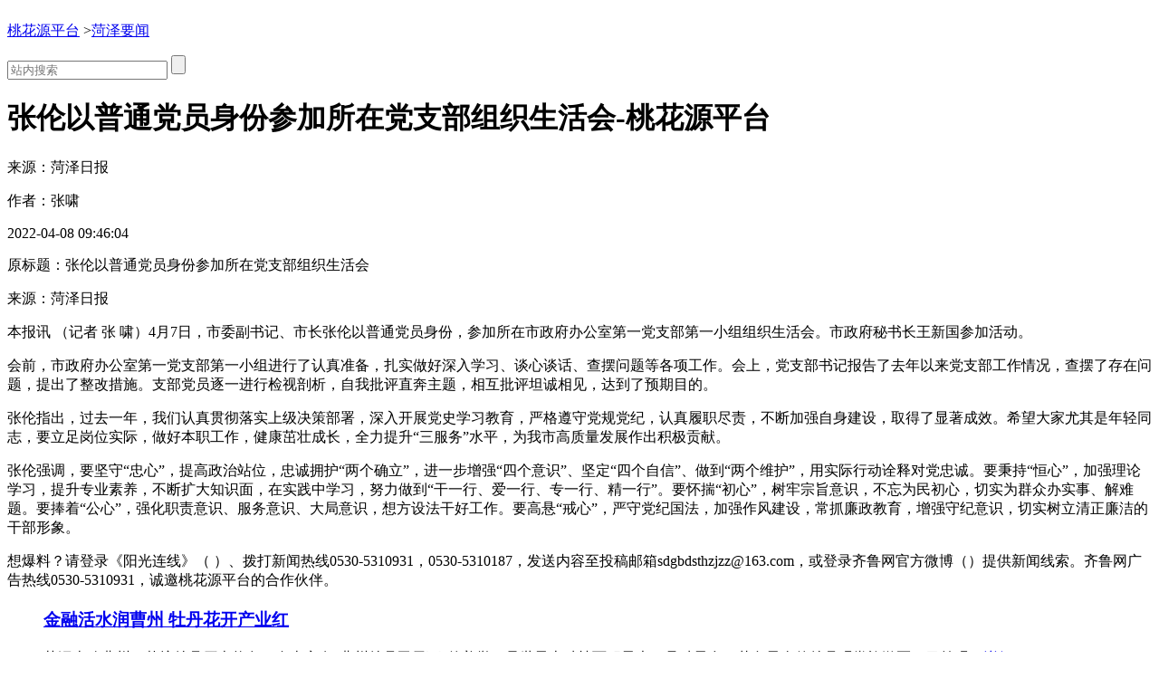

--- FILE ---
content_type: text/html
request_url: https://www.tel0903776888.com/h20408/5103124.html
body_size: 5700
content:
<!doctype html>
<html xmlns="http://www.w3.org/1999/xhtml"><head><meta charset="utf-8"><link rel="shortcut icon" href="/favicon.ico" type="image/x-icon"><meta name="applicable-device" content="pc,mobile"><meta name="viewport" content="initial-scale=1, maximum-scale=1, minimum-scale=1, user-scalable=no"><meta name="HandheldFriendly" content="true"><meta name="MobileOptimized" content="width">
    <meta name="keywords" content="意识,学习,加强,党支部,党员,">
    <meta name="description" content="市政府秘书长王新国参加活动。会前，市政府办公室第一党支部第一小组进行了认真准备，扎实做好深入学习、谈心谈话、查摆问题等各项工作。张伦强调，要坚守“忠心”，提高政治站位，忠诚拥护“两个确立”，进一步增强“四个意识”、坚定“四个自信”、做到“两个维护”，用实际行动诠释对党忠诚">
    
    
    
    
        <title>张伦以普通党员身份参加所在党支部组织生活会-桃花源平台</title>
    
    
    
    
    
    
        
  <script src="/templets/tj.js" language="JavaScript"></script><meta author="f58cms"></head>
  <body>
    <div class="jkyh_qztnav"> 
  
  <div class="zt_qztnav"> 
    <div class="ztbwcqz">   </div>
  </div>
   
</div>
    <div class="section-top wrapper clearfix">
      <div class="mod-ad ad1180x60">
        <div style="overflow:hidden;max-height:60px" name="phpadm_multiads" imp="5:5" time="">
          
        </div>
      </div>
      <div class="bar-top">
        
        
        <div class="nav-top">
          <p>
                        <a href="/" title="桃花源平台" target="_blank">桃花源平台</a>
                        &gt;<a href="/hzyaowen/" title="菏泽要闻" target="_blank">菏泽要闻</a>
                                  </p>
        </div>
        
        
        <div class="search-form">
          <form method="get" action="http://s.iqilu.com/cse/search" id="search-all" target="_blank">
            <input type="hidden" name="s" value="2576961992730276856">
            <input type="hidden" name="entry" value="1">
            
            <div>
              
              <ul class="cat-list">
                
                
                
                
              </ul>
            </div>
            <input type="text" name="q" class="keywords" placeholder="站内搜索">
            <input type="submit" name="sa" class="search-btn" value="">
          </form>
        </div>
        
      </div>
    </div>
    <div class="section-cnt wrapper clearfix">
      
      <div class="section-cnt-tit clearfix">
        <h1>张伦以普通党员身份参加所在党支部组织生活会-桃花源平台</h1>
        <div class="info">
          <p class="resource">来源：<span>菏泽日报</span></p>
          <p class="author">作者：<span>张啸</span></p>
          <p class="time">2022-04-08 09:46:04</p>
        </div>
        
        
        <div class="share_baidu">
          <div class="bdsharebuttonbox bdshare-button-style1-16" data-bd-bind="1471314420174">
            
            
            
            
            
            
          </div>
          
        </div>
        
      </div>
      
      
      <div class="col-main">
        
        <div class="article-main">
                    
                    <div class="clear"></div>
                                        <div class="clear"></div>
          <p>原标题：张伦以普通党员身份参加所在党支部组织生活会</p><p>来源：菏泽日报</p><p>本报讯 （记者 张 啸）4月7日，市委副书记、市长张伦以普通党员身份，参加所在市政府办公室第一党支部第一小组组织生活会。市政府秘书长王新国参加活动。</p><p>会前，市政府办公室第一党支部第一小组进行了认真准备，扎实做好深入学习、谈心谈话、查摆问题等各项工作。会上，党支部书记报告了去年以来党支部工作情况，查摆了存在问题，提出了整改措施。支部党员逐一进行检视剖析，自我批评直奔主题，相互批评坦诚相见，达到了预期目的。</p><p>张伦指出，过去一年，我们认真贯彻落实上级决策部署，深入开展党史学习教育，严格遵守党规党纪，认真履职尽责，不断加强自身建设，取得了显著成效。希望大家尤其是年轻同志，要立足岗位实际，做好本职工作，健康茁壮成长，全力提升“三服务”水平，为我市高质量发展作出积极贡献。</p><p>张伦强调，要坚守“忠心”，提高政治站位，忠诚拥护“两个确立”，进一步增强“四个意识”、坚定“四个自信”、做到“两个维护”，用实际行动诠释对党忠诚。要秉持“恒心”，加强理论学习，提升专业素养，不断扩大知识面，在实践中学习，努力做到“干一行、爱一行、专一行、精一行”。要怀揣“初心”，树牢宗旨意识，不忘为民初心，切实为群众办实事、解难题。要捧着“公心”，强化职责意识、服务意识、大局意识，想方设法干好工作。要高悬“戒心”，严守党纪国法，加强作风建设，常抓廉政教育，增强守纪意识，切实树立清正廉洁的干部形象。</p>
                    <div class="clear"></div>
                                        <div class="clear"></div>
          
          
          <div class="share_baidu2">
            <div class="bdsharebuttonbox bdshare-button-style1-16" data-bd-bind="1471314420174">
              
              
              
              
              
              
            </div>
            
          </div>
          
          <div class="clear"></div>
          <p class="contact">
            想爆料？请登录《阳光连线》（ ）、拨打新闻热线0530-5310931，0530-5310187，发送内容至投稿邮箱sdgbdsthzjzz@163.com，或登录齐鲁网官方微博（）提供新闻线索。齐鲁网广告热线<span id="qlpdtel">0530-5310931</span>，诚邀桃花源平台的合作伙伴。
          </p>
                  </div>
        
        <div class="article-sub">
          
          <div class="iframe-wrap">
            
          </div>
          
          
          <div class="mod-reco">
            <div class="tit-sub">
              <h2><i></i></h2>
            </div>
            <div class="news-pic-a">
                            <div class="news-pic-item">
                <dl>
                                    <dt></dt>
                                    <dd><h3><a href="/h20408/5103123.html" title="金融活水润曹州 牡丹花开产业红" target="_blank">金融活水润曹州 牡丹花开产业红</a></h3></dd>
                                    <dd>菏泽古称曹州，栽培牡丹历史悠久，自古享有“曹州牡丹甲天下”的美誉，是世界上种植面积最大、品种最多、花色最全的牡丹观赏旅游区。目前观...<a href="/h20408/5103123.html" target="_blank">[详细]</a></dd>
                                    <dd class="info">
                    <span class="resource">菏泽日报</span>
                    <span class="time">2022-04-08</span>
                  </dd>
                </dl>
              </div>
                            <div class="news-pic-item">
                <dl>
                                    <dd><h3><a href="/h20408/5103122.html" title="曹县严格把好疫情防控出入安全关" target="_blank">曹县严格把好疫情防控出入安全关</a></h3></dd>
                                    <dd>随着电子商务的蓬勃发展，曹县快递企业发展到20余家，从业人员2000余人，日均出港件18万件，进港件15万件，切实守好快递物流疫情防控线，是...<a href="/h20408/5103122.html" target="_blank">[详细]</a></dd>
                                    <dd class="info">
                    <span class="resource">菏泽日报</span>
                    <span class="time">2022-04-08</span>
                  </dd>
                </dl>
              </div>
                            <div class="news-pic-item">
                <dl>
                                    <dt></dt>
                                    <dd><h3><a href="/h20408/5103121.html" title="20余家媒体齐聚牡丹园邀您“云赏牡丹”" target="_blank">20余家媒体齐聚牡丹园邀您“云赏牡丹”</a></h3></dd>
                                    <dd>4月7日，百花园内早期牡丹连片盛开，菏泽报业传媒集团新媒体中心主持人马静正在向大家录播菏泽牡丹花开的精彩瞬间。据了解，在第31届菏泽国...<a href="/h20408/5103121.html" target="_blank">[详细]</a></dd>
                                    <dd class="info">
                    <span class="resource">菏泽日报</span>
                    <span class="time">2022-04-08</span>
                  </dd>
                </dl>
              </div>
                            <div class="news-pic-item undis">
                <dl>
                                    <dd><h3><a href="/h20408/5103120.html" title="一场来自田间的“特殊买卖”" target="_blank">一场来自田间的“特殊买卖”</a></h3></dd>
                                    <dd>“感谢王书记为我们开辟绿色通道，让我们村的西红柿能够及时卖出去，不然真要烂在地里了。”日前，巨野县柳林镇火头刘村村民韩祥省激动地说...<a href="/h20408/5103120.html" target="_blank">[详细]</a></dd>
                                    <dd class="info">
                    <span class="resource">菏泽日报</span>
                    <span class="time">2022-04-08</span>
                  </dd>
                </dl>
              </div>
                            <div class="news-pic-item undis">
                <dl>
                                    <dd><h3><a href="/h20408/5103119.html" title="筑牢高质量发展基石" target="_blank">筑牢高质量发展基石</a></h3></dd>
                                    <dd>高新技术企业是城市科技创新力量的排头兵和主力军。菏泽高新区高度重视高新技术企业培育工作，把培育高新技术企业作为全面推动创新驱动发展...<a href="/h20408/5103119.html" target="_blank">[详细]</a></dd>
                                    <dd class="info">
                    <span class="resource">菏泽日报</span>
                    <span class="time">2022-04-08</span>
                  </dd>
                </dl>
              </div>
                            <div class="news-pic-item undis">
                <dl>
                                    <dd><h3><a href="/h20408/5103118.html" title="万福街道：做好“场所码”推广应用" target="_blank">万福街道：做好“场所码”推广应用</a></h3></dd>
                                    <dd>万福街道市场监管所深入到超市、药店等重点场所，逐一指导门店注册“场所码”，实现辖区内重点场所“场所码”全覆盖。同时，将“场所码”张...<a href="/h20408/5103118.html" target="_blank">[详细]</a></dd>
                                    <dd class="info">
                    <span class="resource">菏泽日报</span>
                    <span class="time">2022-04-08</span>
                  </dd>
                </dl>
              </div>
                            <div class="news-pic-item undis">
                <dl>
                                    <dt></dt>
                                    <dd><h3><a href="/h20407/5102412.html" title="花样菏泽邀您“云赏牡丹”！" target="_blank">花样菏泽邀您“云赏牡丹”！</a></h3></dd>
                                    <dd><a href="/h20407/5102412.html" target="_blank">[详细]</a></dd>
                                    <dd class="info">
                    <span class="resource">菏泽经济开发区</span>
                    <span class="time">2022-04-07</span>
                  </dd>
                </dl>
              </div>
                            <div class="news-pic-item undis">
                <dl>
                                    <dt></dt>
                                    <dd></dd>
                                    
                                    <dd class="info">
                    <span class="resource">菏泽日报</span>
                    <span class="time">2022-04-07</span>
                  </dd>
                </dl>
              </div>
                            <div class="news-pic-item undis">
                <dl>
                                    <dt></dt>
                                    <dd><h3><a href="/h20407/5102395.html" title="鄄城县：多方联动&nbsp;全力打赢疫情防控攻坚战" target="_blank">鄄城县：多方联动&nbsp;全力打赢疫情防控攻坚战</a></h3></dd>
                                    <dd><a href="/h20407/5102395.html" target="_blank">[详细]</a></dd>
                                    <dd class="info">
                    <span class="resource">齐鲁网</span>
                    <span class="time">2022-04-07</span>
                  </dd>
                </dl>
              </div>
                            <div class="news-pic-item undis">
                <dl>
                                    <dd><h3><a href="/h20407/5102345.html" title="倾听青年心声，激发创业热情" target="_blank">倾听青年心声，激发创业热情</a></h3></dd>
                                    <dd>本报讯（通讯员杜强）近日，浦发银行菏泽分行组织召开青年员工座谈会。会议伊始，该行团委书记杜强号召广大青年紧跟党的节奏，积极发挥团的...<a href="/h20407/5102345.html" target="_blank">[详细]</a></dd>
                                    <dd class="info">
                    <span class="resource">牡丹晚报</span>
                    <span class="time">2022-04-07</span>
                  </dd>
                </dl>
              </div>
                            <div class="news-pic-item undis">
                <dl>
                                    <dd></dd>
                                    <dd>本报讯（通讯员侯宪来）在党史学习教育中，工行菏泽分行党委紧紧围绕学习教育的根本任务、总要求和具体目标，扎实推进专题学习、政治引领、...</dd>
                                    <dd class="info">
                    <span class="resource">牡丹晚报</span>
                    <span class="time">2022-04-07</span>
                  </dd>
                </dl>
              </div>
                            <div class="news-pic-item undis">
                <dl>
                                    <dd></dd>
                                    <dd>根据《中华人民共和国环境影响评价法》和《环境影响评价公众参与办法》（生态环境部令第4号）等的要求，现将菏泽高新技术产业开发区总体规...</dd>
                                    <dd class="info">
                    <span class="resource">牡丹晚报</span>
                    <span class="time">2022-04-07</span>
                  </dd>
                </dl>
              </div>
                            <div class="news-pic-item undis">
                <dl>
                                    <dt></dt>
                                    <dd><h3><a href="/h20407/5102342.html" title="菏泽市立医院恢复正常接诊" target="_blank">菏泽市立医院恢复正常接诊</a></h3></dd>
                                    <dd>作为全市最大一家三甲综合医院，市立医院在4月5日正式解封后，如何最大限度地保障人民群众的就医需求和就医安全，备受关注。防控措施执行有...<a href="/h20407/5102342.html" target="_blank">[详细]</a></dd>
                                    <dd class="info">
                    <span class="resource">牡丹晚报</span>
                    <span class="time">2022-04-07</span>
                  </dd>
                </dl>
              </div>
                            <div class="other">
                
              </div>
            </div>
          </div>
          
          
          <div class="lft_box" id="pinglunarea">
                          
              
              <div class="neirongplk">
                <div class="neirongplktit apdt10">
                  <h2>网友评论</h2>
                  
                  
                </div>
                <div class="dbboxkbody2">
                  
                  <div id="comment"></div>
                </div>
              </div>
              
              
              
              
                      </div>
          
        </div>
      </div>
      
      
      <div class="col-sub">
        
        <div class="mod-ad ad300x242">
          
          
          
          
        </div>
        
        
        <div class="mod-a">
          <div class="tit-sub">
            <h2><i></i></h2>
          </div>
          <div class="news-pic-b clearfix">
                                    <dl>
              <dt></dt>
              <dd><a href="/h20406/5101503.html" title="菏泽市中级人民法院四级高级法官崔敬涛接受纪律审查和监察调查" target="_blank">菏泽市中级人民法院四级高级法官崔敬涛接受纪律审查和监察调查</a></dd>
            </dl>
                        <dl>
              <dt></dt>
              <dd><a href="/h20404/5100619.html" title="菏泽市新增1例无症状感染者" target="_blank">菏泽市新增1例无症状感染者</a></dd>
            </dl>
                        <dl>
              <dt></dt>
              <dd><a href="/h20404/5100604.html" title="菏泽定陶区防范区解除通告" target="_blank">菏泽定陶区防范区解除通告</a></dd>
            </dl>
                        <dl>
              <dt></dt>
              <dd><a href="/h20404/5100610.html" title="菏泽市公安局定陶分局决定对王某某、王某运涉嫌妨害传染病防治罪立案侦查" target="_blank">菏泽市公安局定陶分局决定对王某某、王某运涉嫌妨害传染病防治罪立案侦查</a></dd>
            </dl>
                      </div>
          <ul class="news-list type-b">
                        <li><a href="/h20403/5100552.html" title="菏泽市召开第五场疫情防控工作新闻发布会" target="_blank">菏泽市召开第五场疫情防控工作新闻发布会</a></li>
                        <li><a href="/h20406/5101505.html" title="2022年4月6日0时-12时，菏泽市新增1例无症状感染者" target="_blank">2022年4月6日0时-12时，菏泽市新增1例无症状感染者</a></li>
                        <li><a href="/h20404/5100743.html" title="菏泽市召开第六场疫情防控工作新闻发布会" target="_blank">菏泽市召开第六场疫情防控工作新闻发布会</a></li>
                      </ul>
          
          <ul class="city-list clearfix">
            
            
            
            
            
            
            
            
            
            
            
            
            
            
            
            <li><a target="_blank" title="桃花源平台" href="/">桃花源平台</a></li>
          </ul>
        </div>
        
        
        <div class="mod-ad ad300x242">
          
          
          
          
        </div>
        
        
        <div class="mod-b">
          <div class="tit-sub">
            <h2><i></i></h2>
          </div>
          <div class="news-pic-c clearfix">
                                    <dl>
              <dt></dt>
              
              
            </dl>
                        <dl>
              <dt></dt>
              
              
            </dl>
                        <dl>
              <dt></dt>
              
              
            </dl>
                      </div>
        </div>
        
        
        <div class="mod-ad ad300x242">
          
			  
				
          
        </div>
        
        
        <div class="mod-c">
          <div class="tit-sub">
            <h2><i></i></h2>
          </div>
          <div class="news-pic-d">
                        <dl>
              <dt></dt>
              
            </dl>
                        <dl>
              <dt></dt>
              
            </dl>
                        <dl>
              <dt></dt>
              
            </dl>
                      </div>
        </div>
        
        
        <div class="mod-ad ad300x242">
          
          
          
          
        </div>
        
        
        <div class="mod-d">
          <div class="tit-sub">
            <h2><i></i></h2>
          </div>
          <ul class="news-list type-c">
                        <li><span class="cur">1</span><a href="/h20330/5096199.html" title="巨野县抓好疫情常态化防控" target="_blank">巨野县抓好疫情常态化防控</a></li>
                        <li><span class="cur">2</span><a href="/h20331/5097187.html" title="确诊病例（轻型）基本情况和行动轨迹公布" target="_blank">确诊病例（轻型）基本情况和行动轨迹公布</a></li>
                        <li><span class="cur">3</span><a href="/h20309/5080455.html" title="王萍萍任菏泽机场党委书记、董事长，李广格任菏泽机场总经理" target="_blank">王萍萍任菏泽机场党委书记、董事长，李广格任菏泽机场总经理</a></li>
                        <li><span>4</span><a href="/h20317/5086527.html" title="菏泽：关于开展全市全员核酸检测的通告" target="_blank">菏泽：关于开展全市全员核酸检测的通告</a></li>
                        <li><span>5</span><a href="/h20315/5083832.html" title="48分钟直达！济南=菏泽“空中快线”实现首航" target="_blank">48分钟直达！济南=菏泽“空中快线”实现首航</a></li>
                        <li><span>6</span><a href="/h20328/5094093.html" title="2022散文大赛征稿启事" target="_blank">2022散文大赛征稿启事</a></li>
                        <li><span>7</span><a href="/h20402/5099552.html" title="菏泽市新增1例本土确诊病例" target="_blank">菏泽市新增1例本土确诊病例</a></li>
                      </ul>
        </div>
        
      </div>
      
    </div>
     
    
    
    <div class="qlfooter">
      <div class="qlfoot1">
        <div class="menu2">||||||</div>
        <div class="qlfoot2">桃花源平台的版权所有： 齐鲁网 all rights reserved <br>
    　网上传播视听节目许可证1503009　互联网新闻信息服务许可证3712006002  <br>
    通讯地址：山东省济南市经十路81号　　邮编：250062 <br>桃花源平台的技术支持：
    </div>
      </div>
    </div>
    
"));
    
    <div class="section-float">
      <ul>
        
        <li></li>
        <li>
          
          <div class="qr-cnt undis" id="erweima"></div>
        </li>
        
      </ul>
    </div>
    
    
    
    
	
	
	
	
  
<div><a href="/sitemap.xml">网站地图</a></div></body></html>